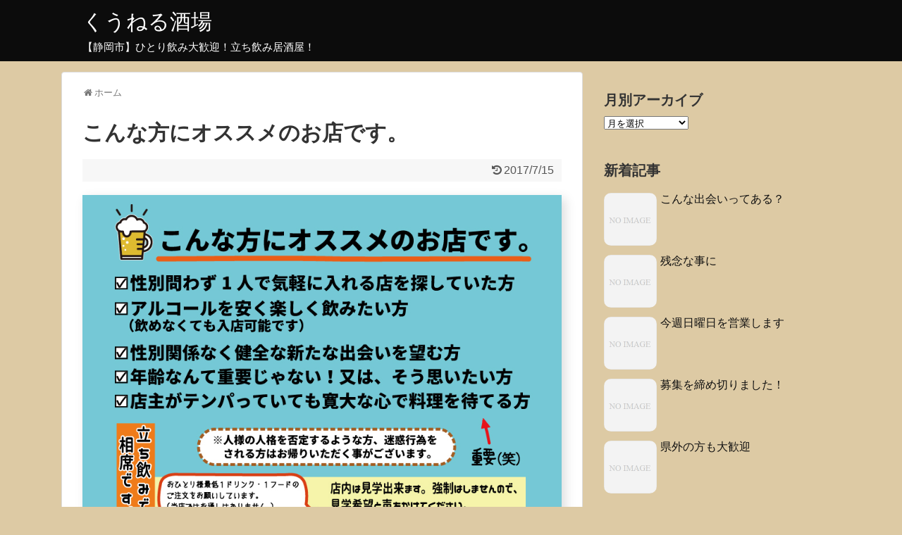

--- FILE ---
content_type: text/html; charset=UTF-8
request_url: https://coo-nel.com/page-13242
body_size: 31529
content:
<!DOCTYPE html>
<html lang="ja">
<head>
<meta charset="UTF-8">
<link rel="alternate" type="application/rss+xml" title="くうねる酒場 RSS Feed" href="https://coo-nel.com/feed" />
<link rel="pingback" href="https://coo-nel.com/wp/xmlrpc.php" />
<meta name="description" content="" />
<link rel="stylesheet" href="https://coo-nel.com/wp/wp-content/themes/simplicity/style.css">
<link rel="stylesheet" href="https://coo-nel.com/wp/wp-content/themes/simplicity/webfonts/css/font-awesome.min.css">
<link rel="stylesheet" href="https://coo-nel.com/wp/wp-content/themes/simplicity/webfonts/icomoon/style.css">
<link rel="stylesheet" href="https://coo-nel.com/wp/wp-content/themes/simplicity/css/extension.css">
<link rel="stylesheet" href="https://coo-nel.com/wp/wp-content/themes/simplicity/css/responsive-pc.css">
<link rel="stylesheet" href="https://coo-nel.com/wp/wp-content/themes/simplicity/css/print.css" type="text/css" media="print" />
  <link rel="stylesheet" href="https://coo-nel.com/wp/wp-content/themes/simplicity/responsive.css">
    <meta name="viewport" content="width=1280, maximum-scale=1, user-scalable=yes">

<link href="https://coo-nel.com/wp/wp-content/themes/simplicity/lightbox/css/lightbox.css" type="text/css" rel="stylesheet" media="all" />
<!-- OGP -->
<meta property="og:type" content="article">
<meta property="og:description" content="">
<meta property="og:title" content="こんな方にオススメのお店です。">
<meta property="og:url" content="https://coo-nel.com/page-13242">
<meta property="og:image" content="https://coo-nel.com/wp/wp-content/uploads/2017/07/e38193e38293e381aae696b9e381abe382aae382b9e382b9e383a1e381a6e38299e38199-1.jpg">
<meta property="og:site_name" content="くうねる酒場">
<meta property="og:locale" content="ja_JP" />
<!-- /OGP -->

<title>こんな方にオススメのお店です。 &#8211; くうねる酒場</title>
<link rel='dns-prefetch' href='//s0.wp.com' />
<link rel='dns-prefetch' href='//s.w.org' />
<link rel="alternate" type="application/rss+xml" title="くうねる酒場 &raquo; フィード" href="https://coo-nel.com/feed" />
<link rel="alternate" type="application/rss+xml" title="くうねる酒場 &raquo; コメントフィード" href="https://coo-nel.com/comments/feed" />
		<script type="text/javascript">
			window._wpemojiSettings = {"baseUrl":"https:\/\/s.w.org\/images\/core\/emoji\/12.0.0-1\/72x72\/","ext":".png","svgUrl":"https:\/\/s.w.org\/images\/core\/emoji\/12.0.0-1\/svg\/","svgExt":".svg","source":{"concatemoji":"https:\/\/coo-nel.com\/wp\/wp-includes\/js\/wp-emoji-release.min.js"}};
			!function(e,a,t){var n,r,o,i=a.createElement("canvas"),p=i.getContext&&i.getContext("2d");function s(e,t){var a=String.fromCharCode;p.clearRect(0,0,i.width,i.height),p.fillText(a.apply(this,e),0,0);e=i.toDataURL();return p.clearRect(0,0,i.width,i.height),p.fillText(a.apply(this,t),0,0),e===i.toDataURL()}function c(e){var t=a.createElement("script");t.src=e,t.defer=t.type="text/javascript",a.getElementsByTagName("head")[0].appendChild(t)}for(o=Array("flag","emoji"),t.supports={everything:!0,everythingExceptFlag:!0},r=0;r<o.length;r++)t.supports[o[r]]=function(e){if(!p||!p.fillText)return!1;switch(p.textBaseline="top",p.font="600 32px Arial",e){case"flag":return s([55356,56826,55356,56819],[55356,56826,8203,55356,56819])?!1:!s([55356,57332,56128,56423,56128,56418,56128,56421,56128,56430,56128,56423,56128,56447],[55356,57332,8203,56128,56423,8203,56128,56418,8203,56128,56421,8203,56128,56430,8203,56128,56423,8203,56128,56447]);case"emoji":return!s([55357,56424,55356,57342,8205,55358,56605,8205,55357,56424,55356,57340],[55357,56424,55356,57342,8203,55358,56605,8203,55357,56424,55356,57340])}return!1}(o[r]),t.supports.everything=t.supports.everything&&t.supports[o[r]],"flag"!==o[r]&&(t.supports.everythingExceptFlag=t.supports.everythingExceptFlag&&t.supports[o[r]]);t.supports.everythingExceptFlag=t.supports.everythingExceptFlag&&!t.supports.flag,t.DOMReady=!1,t.readyCallback=function(){t.DOMReady=!0},t.supports.everything||(n=function(){t.readyCallback()},a.addEventListener?(a.addEventListener("DOMContentLoaded",n,!1),e.addEventListener("load",n,!1)):(e.attachEvent("onload",n),a.attachEvent("onreadystatechange",function(){"complete"===a.readyState&&t.readyCallback()})),(n=t.source||{}).concatemoji?c(n.concatemoji):n.wpemoji&&n.twemoji&&(c(n.twemoji),c(n.wpemoji)))}(window,document,window._wpemojiSettings);
		</script>
		<style type="text/css">
img.wp-smiley,
img.emoji {
	display: inline !important;
	border: none !important;
	box-shadow: none !important;
	height: 1em !important;
	width: 1em !important;
	margin: 0 .07em !important;
	vertical-align: -0.1em !important;
	background: none !important;
	padding: 0 !important;
}
</style>
	<link rel='stylesheet' id='wp-block-library-css'  href='https://c0.wp.com/c/5.2.21/wp-includes/css/dist/block-library/style.min.css' type='text/css' media='all' />
<link rel='stylesheet' id='jetpack_css-css'  href='https://c0.wp.com/p/jetpack/7.7.6/css/jetpack.css' type='text/css' media='all' />
<script type='text/javascript' src='https://c0.wp.com/c/5.2.21/wp-includes/js/jquery/jquery.js'></script>
<script type='text/javascript' src='https://c0.wp.com/c/5.2.21/wp-includes/js/jquery/jquery-migrate.min.js'></script>
<link rel='https://api.w.org/' href='https://coo-nel.com/wp-json/' />
<link rel="EditURI" type="application/rsd+xml" title="RSD" href="https://coo-nel.com/wp/xmlrpc.php?rsd" />
<link rel="wlwmanifest" type="application/wlwmanifest+xml" href="https://coo-nel.com/wp/wp-includes/wlwmanifest.xml" /> 
<meta name="generator" content="WordPress 5.2.21" />
<link rel="canonical" href="https://coo-nel.com/page-13242" />
<link rel='shortlink' href='https://coo-nel.com/?p=13242' />
<link rel="alternate" type="application/json+oembed" href="https://coo-nel.com/wp-json/oembed/1.0/embed?url=https%3A%2F%2Fcoo-nel.com%2Fpage-13242" />
<link rel="alternate" type="text/xml+oembed" href="https://coo-nel.com/wp-json/oembed/1.0/embed?url=https%3A%2F%2Fcoo-nel.com%2Fpage-13242&#038;format=xml" />

<link rel='dns-prefetch' href='//c0.wp.com'/>
<style type='text/css'>img#wpstats{display:none}</style><style type="text/css">
a {
  color:#000000;
}
a:hover,
#new-entries a:hover,
#popular-entries a:hover,
.wpp-list a:hover,
.entry-read a:hover,
.entry .post-meta a:hover,
.related-entry-read a:hover,
.entry a:hover,
.related-entry-title a:hover,
.navigation a:hover,
#footer-widget a:hover,
.article-list .entry-title a:hover {
  color:#f945e4;
}
#header {
  background-color:#0c0c0c;
}
#site-title a {
  color:#ffffff;
}
#site-description {
  color:#ffffff;
}
#navi ul,
#navi ul.sub-menu,
#navi ul.children {
  background-color: #ddad66;
  border-color: #ddad66;
}
#navi {
  background-color: #ddad66;
}
@media screen and (max-width:1110px){
  #navi{
    background-color: transparent;
  }
}
#navi ul li a {
  color:#000000;
}
#navi ul li a:hover {
  background-color:#dd7373;
}
#mobile-menu a {
  color:#a9d689;
}
#mobile-menu a {
  background-color:#dd9933;
}
#page-top a {
  color:#81d742;
}
#page-top a {
  background-color:#f2f2f2;
}
#footer {
  background-color:#1e73be;
}
#h-top {
  min-height:50px;
}
ul.snsp li.twitter-page a span{
  color: #55acee !important;
}

ul.snsp li.facebook-page a span{
  color: #3b5998 !important;
}

ul.snsp li.google-plus-page a span{
  color: #dd4b39 !important;
}

ul.snsp li.instagram-page a span{
  color: #3f729b !important;
}

ul.snsp li.hatebu-page a span{
  color: #008fde !important;
}

ul.snsp li.pinterest-page a span{
  color: #cc2127 !important;
}

ul.snsp li.youtube-page a span{
  color: #e52d27 !important;
}

ul.snsp li.flickr-page a span{
  color: #1d1d1b !important;
}

ul.snsp li.line-page a span{
  color: #00c300 !important;
}

ul.snsp li.feedly-page a span{
  color: #87bd33 !important;
}

ul.snsp li.rss-page a span{
  color: #fe9900 !important;
}

ul.snsp li a:hover{
  opacity:0.7 !important;
}
#footer {
  background-color: transparent;
  color: #000;
}

#footer-widget {
  color: #000;
}

#footer a {
  color: #000000;
}

#footer h4{
  color:#333;
}

#copyright a{
  color:#111;
}
#s {
  border-radius:25px;
  background-color:#f3f3f3;
}
.article {
  font-size:19px;
}

/*サイドバーの幅をレクタングル（大）の幅にする*/
#sidebar{
  width: 336px;
}
#header-in, #navi-in, #body-in, #footer-in{
  width: 1106px;
}

/* 画面幅が1110px以下の時 */
/*@media screen and (max-width:1110px){
  #header-in, #navi-in, #body-in, #footer-in {
    width: 740px;
  }

  #sidebar{
    width: auto;
  }
}*/

#header .alignleft {
  margin-right: 30px;
  max-width: none;
}
/*サムネイルをサークル状に*/
.entry-thumb img,
.related-entry-thumb img,
#new-entries ul li img,
#popular-entries ul li img,
#prev-next img,
#new-entries .new-entrys-large .new-entry img{
  border-radius:10px;
}
/*画像効果シャドー*/
#the-content > p > img,
#the-content > p > a > img {
  box-shadow:5px 5px 15px #ddd;
}

#footer-mobile-buttons a .menu-caption{
  font-size: 0.6em;
  font-family: "Hiragino Kaku Gothic ProN",Meiryo,sans-serif;
}

.menu-caption-menu::before{
  content: 'メニュー';
}

.menu-caption-search::before{
  content: '検索';
}

.menu-caption-prev::before{
  content: '前へ';
}

.menu-caption-next::before{
  content: '次へ';
}

.menu-caption-top::before{
  content: 'トップへ';
}

.menu-caption-sidebar::before{
  content: 'サイドバー';
}
@media screen and (max-width:639px){
  .article br{
    display: block;
  }
}
.entry-content{
  margin-left: 0;
}
</style>
<style type="text/css" id="custom-background-css">
body.custom-background { background-color: #ddcaa4; }
</style>
	
<!-- Jetpack Open Graph Tags -->
<meta property="og:type" content="article" />
<meta property="og:title" content="こんな方にオススメのお店です。" />
<meta property="og:url" content="https://coo-nel.com/page-13242" />
<meta property="og:description" content="&nbsp;" />
<meta property="article:published_time" content="2017-07-14T07:51:26+00:00" />
<meta property="article:modified_time" content="2017-07-14T15:03:27+00:00" />
<meta property="og:site_name" content="くうねる酒場" />
<meta property="og:image" content="https://coo-nel.com/wp/wp-content/uploads/2017/07/e38193e38293e381aae696b9e381abe382aae382b9e382b9e383a1e381a6e38299e38199-1.jpg" />
<meta property="og:image:width" content="842" />
<meta property="og:image:height" content="595" />
<meta property="og:locale" content="ja_JP" />
<meta name="twitter:text:title" content="こんな方にオススメのお店です。" />
<meta name="twitter:image" content="https://coo-nel.com/wp/wp-content/uploads/2017/07/e38193e38293e381aae696b9e381abe382aae382b9e382b9e383a1e381a6e38299e38199-1.jpg?w=640" />
<meta name="twitter:card" content="summary_large_image" />

<!-- End Jetpack Open Graph Tags -->
<meta name="google-site-verification" content="IaMyoJUB5JHB7HkP01Z6SMULJJyb7KOjvHV8d2rfBW4" />
</head>
  <body class="page-template-default page page-id-13242 custom-background">
    <div id="container">

      <!-- header -->
      <div id="header" class="clearfix">
        <div id="header-in">

                    <div id="h-top">
            
            <div class="alignleft top-title-catchphrase">
              <!-- サイトのタイトル -->
<p id="site-title">
  <a href="https://coo-nel.com/">くうねる酒場</a></p>
<!-- サイトの概要 -->
<p id="site-description">
  【静岡市】ひとり飲み大歓迎！立ち飲み居酒屋！</p>
            </div>

            <div class="alignright top-sns-follows">
                          </div>

          </div><!-- /#h-top -->
        </div><!-- /#header-in -->
      </div><!-- /#header -->

      
      <!-- 本体部分 -->
      <div id="body">
        <div id="body-in">

          
          <!-- main -->
          <div id="main">


  <div id="breadcrumb" class="breadcrumb-page">
    <div itemtype="http://data-vocabulary.org/Breadcrumb" itemscope=""><span class="fa fa-home fa-fw"></span><a href="https://coo-nel.com" itemprop="url"><span itemprop="title">ホーム</span></a></div>
  </div><!-- /#breadcrumb -->
        <div id="post-13242" class="post-13242 page type-page status-publish has-post-thumbnail">
        <div class="article">

        <h1 class="entry-title">こんな方にオススメのお店です。</h1>
        <p class="post-meta">
                  <span class="post-update"><span class="fa fa-history fa-fw"></span><span class="entry-date date updated">2017/7/15</span></span>
  
          
                  </p>

        
        <div id="sns-group-top" class="sns-group sns-group-top">
<div class="sns-group sns-group-viral">
  </div></div>
<div class="clear"></div>

        
        <div id="the-content" class="entry-content">
        <p><img class="alignleft size-full wp-image-13256" src="http://coo-nel.com/wp/wp-content/uploads/2017/07/こんな方にオススメです-1.jpg" alt="" width="842" height="595" srcset="https://coo-nel.com/wp/wp-content/uploads/2017/07/こんな方にオススメです-1.jpg 842w, https://coo-nel.com/wp/wp-content/uploads/2017/07/こんな方にオススメです-1-300x212.jpg 300w, https://coo-nel.com/wp/wp-content/uploads/2017/07/こんな方にオススメです-1-768x543.jpg 768w" sizes="(max-width: 842px) 100vw, 842px" /></p>
<p>&ensp;</p>
        </div>

        <!-- ページリンク -->


                  <div id="widget-under-page-article" class="widgets">
                    </div>
        

          <!-- 文章下広告 -->
                  
                <div id="sns-group">
        
                </div>
        
        <p class="footer-post-meta">

          
                  </p>
        </div><!-- .article -->
      </div><!-- .page -->
    

          </div><!-- /#main -->
        <!-- sidebar -->
<aside>
<div id="sidebar">
    
  <div id="sidebar-widget">
  <!-- ウイジェット -->
  <div id="archives-2" class="widget widget_archive"><h4 class="widgettitle">月別アーカイブ</h4>		<label class="screen-reader-text" for="archives-dropdown-2">月別アーカイブ</label>
		<select id="archives-dropdown-2" name="archive-dropdown">
			
			<option value="">月を選択</option>
				<option value='https://coo-nel.com/date/2025/01'> 2025年1月 &nbsp;(22)</option>
	<option value='https://coo-nel.com/date/2024/12'> 2024年12月 &nbsp;(21)</option>
	<option value='https://coo-nel.com/date/2024/11'> 2024年11月 &nbsp;(26)</option>
	<option value='https://coo-nel.com/date/2024/10'> 2024年10月 &nbsp;(27)</option>
	<option value='https://coo-nel.com/date/2024/09'> 2024年9月 &nbsp;(19)</option>
	<option value='https://coo-nel.com/date/2024/08'> 2024年8月 &nbsp;(21)</option>
	<option value='https://coo-nel.com/date/2024/07'> 2024年7月 &nbsp;(22)</option>
	<option value='https://coo-nel.com/date/2024/06'> 2024年6月 &nbsp;(24)</option>
	<option value='https://coo-nel.com/date/2024/05'> 2024年5月 &nbsp;(15)</option>
	<option value='https://coo-nel.com/date/2024/04'> 2024年4月 &nbsp;(18)</option>
	<option value='https://coo-nel.com/date/2024/03'> 2024年3月 &nbsp;(29)</option>
	<option value='https://coo-nel.com/date/2024/02'> 2024年2月 &nbsp;(26)</option>
	<option value='https://coo-nel.com/date/2024/01'> 2024年1月 &nbsp;(28)</option>
	<option value='https://coo-nel.com/date/2023/12'> 2023年12月 &nbsp;(26)</option>
	<option value='https://coo-nel.com/date/2023/11'> 2023年11月 &nbsp;(42)</option>
	<option value='https://coo-nel.com/date/2023/10'> 2023年10月 &nbsp;(39)</option>
	<option value='https://coo-nel.com/date/2023/09'> 2023年9月 &nbsp;(27)</option>
	<option value='https://coo-nel.com/date/2023/08'> 2023年8月 &nbsp;(26)</option>
	<option value='https://coo-nel.com/date/2023/07'> 2023年7月 &nbsp;(22)</option>
	<option value='https://coo-nel.com/date/2023/06'> 2023年6月 &nbsp;(34)</option>
	<option value='https://coo-nel.com/date/2023/05'> 2023年5月 &nbsp;(32)</option>
	<option value='https://coo-nel.com/date/2023/04'> 2023年4月 &nbsp;(24)</option>
	<option value='https://coo-nel.com/date/2023/03'> 2023年3月 &nbsp;(21)</option>
	<option value='https://coo-nel.com/date/2023/02'> 2023年2月 &nbsp;(15)</option>
	<option value='https://coo-nel.com/date/2023/01'> 2023年1月 &nbsp;(14)</option>
	<option value='https://coo-nel.com/date/2022/12'> 2022年12月 &nbsp;(19)</option>
	<option value='https://coo-nel.com/date/2022/11'> 2022年11月 &nbsp;(22)</option>
	<option value='https://coo-nel.com/date/2022/10'> 2022年10月 &nbsp;(12)</option>
	<option value='https://coo-nel.com/date/2022/09'> 2022年9月 &nbsp;(27)</option>
	<option value='https://coo-nel.com/date/2022/08'> 2022年8月 &nbsp;(14)</option>
	<option value='https://coo-nel.com/date/2022/07'> 2022年7月 &nbsp;(13)</option>
	<option value='https://coo-nel.com/date/2022/06'> 2022年6月 &nbsp;(19)</option>
	<option value='https://coo-nel.com/date/2022/05'> 2022年5月 &nbsp;(25)</option>
	<option value='https://coo-nel.com/date/2022/04'> 2022年4月 &nbsp;(28)</option>
	<option value='https://coo-nel.com/date/2022/03'> 2022年3月 &nbsp;(44)</option>
	<option value='https://coo-nel.com/date/2022/02'> 2022年2月 &nbsp;(32)</option>
	<option value='https://coo-nel.com/date/2022/01'> 2022年1月 &nbsp;(31)</option>
	<option value='https://coo-nel.com/date/2021/12'> 2021年12月 &nbsp;(43)</option>
	<option value='https://coo-nel.com/date/2021/11'> 2021年11月 &nbsp;(52)</option>
	<option value='https://coo-nel.com/date/2021/10'> 2021年10月 &nbsp;(34)</option>
	<option value='https://coo-nel.com/date/2021/09'> 2021年9月 &nbsp;(49)</option>
	<option value='https://coo-nel.com/date/2021/08'> 2021年8月 &nbsp;(42)</option>
	<option value='https://coo-nel.com/date/2021/07'> 2021年7月 &nbsp;(21)</option>
	<option value='https://coo-nel.com/date/2021/06'> 2021年6月 &nbsp;(15)</option>
	<option value='https://coo-nel.com/date/2021/05'> 2021年5月 &nbsp;(20)</option>
	<option value='https://coo-nel.com/date/2021/04'> 2021年4月 &nbsp;(15)</option>
	<option value='https://coo-nel.com/date/2021/03'> 2021年3月 &nbsp;(16)</option>
	<option value='https://coo-nel.com/date/2021/02'> 2021年2月 &nbsp;(19)</option>
	<option value='https://coo-nel.com/date/2021/01'> 2021年1月 &nbsp;(21)</option>
	<option value='https://coo-nel.com/date/2020/12'> 2020年12月 &nbsp;(14)</option>
	<option value='https://coo-nel.com/date/2020/11'> 2020年11月 &nbsp;(17)</option>
	<option value='https://coo-nel.com/date/2020/10'> 2020年10月 &nbsp;(23)</option>
	<option value='https://coo-nel.com/date/2020/09'> 2020年9月 &nbsp;(27)</option>
	<option value='https://coo-nel.com/date/2020/08'> 2020年8月 &nbsp;(35)</option>
	<option value='https://coo-nel.com/date/2020/07'> 2020年7月 &nbsp;(35)</option>
	<option value='https://coo-nel.com/date/2020/06'> 2020年6月 &nbsp;(55)</option>
	<option value='https://coo-nel.com/date/2020/05'> 2020年5月 &nbsp;(45)</option>
	<option value='https://coo-nel.com/date/2020/04'> 2020年4月 &nbsp;(45)</option>
	<option value='https://coo-nel.com/date/2020/03'> 2020年3月 &nbsp;(45)</option>
	<option value='https://coo-nel.com/date/2020/02'> 2020年2月 &nbsp;(33)</option>
	<option value='https://coo-nel.com/date/2020/01'> 2020年1月 &nbsp;(32)</option>
	<option value='https://coo-nel.com/date/2019/12'> 2019年12月 &nbsp;(32)</option>
	<option value='https://coo-nel.com/date/2019/11'> 2019年11月 &nbsp;(30)</option>
	<option value='https://coo-nel.com/date/2019/10'> 2019年10月 &nbsp;(36)</option>
	<option value='https://coo-nel.com/date/2019/09'> 2019年9月 &nbsp;(5)</option>
	<option value='https://coo-nel.com/date/2019/07'> 2019年7月 &nbsp;(2)</option>
	<option value='https://coo-nel.com/date/2019/06'> 2019年6月 &nbsp;(14)</option>
	<option value='https://coo-nel.com/date/2019/05'> 2019年5月 &nbsp;(30)</option>
	<option value='https://coo-nel.com/date/2019/04'> 2019年4月 &nbsp;(27)</option>
	<option value='https://coo-nel.com/date/2019/03'> 2019年3月 &nbsp;(28)</option>
	<option value='https://coo-nel.com/date/2019/02'> 2019年2月 &nbsp;(28)</option>
	<option value='https://coo-nel.com/date/2019/01'> 2019年1月 &nbsp;(38)</option>
	<option value='https://coo-nel.com/date/2018/12'> 2018年12月 &nbsp;(35)</option>
	<option value='https://coo-nel.com/date/2018/11'> 2018年11月 &nbsp;(31)</option>
	<option value='https://coo-nel.com/date/2018/10'> 2018年10月 &nbsp;(35)</option>
	<option value='https://coo-nel.com/date/2018/09'> 2018年9月 &nbsp;(35)</option>
	<option value='https://coo-nel.com/date/2018/08'> 2018年8月 &nbsp;(45)</option>
	<option value='https://coo-nel.com/date/2018/07'> 2018年7月 &nbsp;(51)</option>
	<option value='https://coo-nel.com/date/2018/06'> 2018年6月 &nbsp;(37)</option>
	<option value='https://coo-nel.com/date/2018/05'> 2018年5月 &nbsp;(38)</option>
	<option value='https://coo-nel.com/date/2018/04'> 2018年4月 &nbsp;(28)</option>
	<option value='https://coo-nel.com/date/2018/03'> 2018年3月 &nbsp;(44)</option>
	<option value='https://coo-nel.com/date/2018/02'> 2018年2月 &nbsp;(39)</option>
	<option value='https://coo-nel.com/date/2018/01'> 2018年1月 &nbsp;(47)</option>
	<option value='https://coo-nel.com/date/2017/12'> 2017年12月 &nbsp;(45)</option>
	<option value='https://coo-nel.com/date/2017/11'> 2017年11月 &nbsp;(35)</option>
	<option value='https://coo-nel.com/date/2017/10'> 2017年10月 &nbsp;(45)</option>
	<option value='https://coo-nel.com/date/2017/09'> 2017年9月 &nbsp;(37)</option>
	<option value='https://coo-nel.com/date/2017/08'> 2017年8月 &nbsp;(30)</option>
	<option value='https://coo-nel.com/date/2017/07'> 2017年7月 &nbsp;(32)</option>
	<option value='https://coo-nel.com/date/2017/06'> 2017年6月 &nbsp;(31)</option>
	<option value='https://coo-nel.com/date/2017/05'> 2017年5月 &nbsp;(25)</option>
	<option value='https://coo-nel.com/date/2017/04'> 2017年4月 &nbsp;(26)</option>
	<option value='https://coo-nel.com/date/2017/03'> 2017年3月 &nbsp;(27)</option>
	<option value='https://coo-nel.com/date/2017/02'> 2017年2月 &nbsp;(31)</option>
	<option value='https://coo-nel.com/date/2017/01'> 2017年1月 &nbsp;(42)</option>
	<option value='https://coo-nel.com/date/2016/12'> 2016年12月 &nbsp;(36)</option>
	<option value='https://coo-nel.com/date/2016/11'> 2016年11月 &nbsp;(37)</option>
	<option value='https://coo-nel.com/date/2016/10'> 2016年10月 &nbsp;(18)</option>
	<option value='https://coo-nel.com/date/2016/09'> 2016年9月 &nbsp;(43)</option>
	<option value='https://coo-nel.com/date/2016/08'> 2016年8月 &nbsp;(50)</option>
	<option value='https://coo-nel.com/date/2016/07'> 2016年7月 &nbsp;(35)</option>
	<option value='https://coo-nel.com/date/2016/06'> 2016年6月 &nbsp;(25)</option>
	<option value='https://coo-nel.com/date/2016/05'> 2016年5月 &nbsp;(32)</option>
	<option value='https://coo-nel.com/date/2016/04'> 2016年4月 &nbsp;(20)</option>
	<option value='https://coo-nel.com/date/2016/03'> 2016年3月 &nbsp;(34)</option>
	<option value='https://coo-nel.com/date/2016/02'> 2016年2月 &nbsp;(34)</option>
	<option value='https://coo-nel.com/date/2016/01'> 2016年1月 &nbsp;(34)</option>
	<option value='https://coo-nel.com/date/2015/12'> 2015年12月 &nbsp;(39)</option>
	<option value='https://coo-nel.com/date/2015/11'> 2015年11月 &nbsp;(49)</option>
	<option value='https://coo-nel.com/date/2015/10'> 2015年10月 &nbsp;(50)</option>
	<option value='https://coo-nel.com/date/2015/09'> 2015年9月 &nbsp;(60)</option>
	<option value='https://coo-nel.com/date/2015/08'> 2015年8月 &nbsp;(34)</option>
	<option value='https://coo-nel.com/date/2015/07'> 2015年7月 &nbsp;(31)</option>
	<option value='https://coo-nel.com/date/2015/06'> 2015年6月 &nbsp;(33)</option>
	<option value='https://coo-nel.com/date/2015/05'> 2015年5月 &nbsp;(44)</option>
	<option value='https://coo-nel.com/date/2015/04'> 2015年4月 &nbsp;(40)</option>
	<option value='https://coo-nel.com/date/2015/03'> 2015年3月 &nbsp;(37)</option>
	<option value='https://coo-nel.com/date/2015/02'> 2015年2月 &nbsp;(33)</option>
	<option value='https://coo-nel.com/date/2015/01'> 2015年1月 &nbsp;(39)</option>
	<option value='https://coo-nel.com/date/2014/12'> 2014年12月 &nbsp;(33)</option>
	<option value='https://coo-nel.com/date/2014/11'> 2014年11月 &nbsp;(37)</option>
	<option value='https://coo-nel.com/date/2014/10'> 2014年10月 &nbsp;(46)</option>
	<option value='https://coo-nel.com/date/2014/09'> 2014年9月 &nbsp;(38)</option>
	<option value='https://coo-nel.com/date/2014/08'> 2014年8月 &nbsp;(42)</option>

		</select>

<script type='text/javascript'>
/* <![CDATA[ */
(function() {
	var dropdown = document.getElementById( "archives-dropdown-2" );
	function onSelectChange() {
		if ( dropdown.options[ dropdown.selectedIndex ].value !== '' ) {
			document.location.href = this.options[ this.selectedIndex ].value;
		}
	}
	dropdown.onchange = onSelectChange;
})();
/* ]]> */
</script>

		</div>                      <div id="new-entries" class="widget widget_new_popular">
              <h4>新着記事</h4>
              <ul class="new-entrys">
<li class="new-entry">
  <div class="new-entry-thumb">
      <a href="https://coo-nel.com/19645" class="new-entry-image" title="こんな出会いってある？"><img src="https://coo-nel.com/wp/wp-content/themes/simplicity/images/no-image.png" alt="NO IMAGE" class="no-image new-list-no-image" /></a>
    </div><!-- /.new-entry-thumb -->

  <div class="new-entry-content">
    <a href="https://coo-nel.com/19645" class="new-entry-title" title="こんな出会いってある？">こんな出会いってある？</a>
  </div><!-- /.new-entry-content -->

</li><!-- /.new-entry -->
<li class="new-entry">
  <div class="new-entry-thumb">
      <a href="https://coo-nel.com/19644" class="new-entry-image" title="残念な事に"><img src="https://coo-nel.com/wp/wp-content/themes/simplicity/images/no-image.png" alt="NO IMAGE" class="no-image new-list-no-image" /></a>
    </div><!-- /.new-entry-thumb -->

  <div class="new-entry-content">
    <a href="https://coo-nel.com/19644" class="new-entry-title" title="残念な事に">残念な事に</a>
  </div><!-- /.new-entry-content -->

</li><!-- /.new-entry -->
<li class="new-entry">
  <div class="new-entry-thumb">
      <a href="https://coo-nel.com/19643" class="new-entry-image" title="今週日曜日を営業します"><img src="https://coo-nel.com/wp/wp-content/themes/simplicity/images/no-image.png" alt="NO IMAGE" class="no-image new-list-no-image" /></a>
    </div><!-- /.new-entry-thumb -->

  <div class="new-entry-content">
    <a href="https://coo-nel.com/19643" class="new-entry-title" title="今週日曜日を営業します">今週日曜日を営業します</a>
  </div><!-- /.new-entry-content -->

</li><!-- /.new-entry -->
<li class="new-entry">
  <div class="new-entry-thumb">
      <a href="https://coo-nel.com/19642" class="new-entry-image" title="募集を締め切りました！"><img src="https://coo-nel.com/wp/wp-content/themes/simplicity/images/no-image.png" alt="NO IMAGE" class="no-image new-list-no-image" /></a>
    </div><!-- /.new-entry-thumb -->

  <div class="new-entry-content">
    <a href="https://coo-nel.com/19642" class="new-entry-title" title="募集を締め切りました！">募集を締め切りました！</a>
  </div><!-- /.new-entry-content -->

</li><!-- /.new-entry -->
<li class="new-entry">
  <div class="new-entry-thumb">
      <a href="https://coo-nel.com/19641" class="new-entry-image" title="県外の方も大歓迎"><img src="https://coo-nel.com/wp/wp-content/themes/simplicity/images/no-image.png" alt="NO IMAGE" class="no-image new-list-no-image" /></a>
    </div><!-- /.new-entry-thumb -->

  <div class="new-entry-content">
    <a href="https://coo-nel.com/19641" class="new-entry-title" title="県外の方も大歓迎">県外の方も大歓迎</a>
  </div><!-- /.new-entry-content -->

</li><!-- /.new-entry -->
</ul>
<div class="clear"></div>            </div><!-- /#new-entries -->
                    </div>

  
</div></aside><!-- /#sidebar -->
        </div><!-- /#body-in -->
      </div><!-- /#body -->

      <!-- footer -->
      <div id="footer">
        <div id="footer-in">

                    <div id="footer-widget">
             <div class="footer-left">
                                       </div>
             <div class="footer-center">
                                       </div>
             <div class="footer-right">
             <div id="search-2" class="widget widget_search"><form method="get" id="searchform" action="https://coo-nel.com/">
	<input type="text" placeholder="ブログ内を検索" name="s" id="s">
	<input type="submit" id="searchsubmit" value="">
</form></div>             </div>
          </div>
        
        <div class="clear"></div>
          <div id="copyright" class="wrapper">
            WordPress Theme <a href="//wp-simplicity.com/" rel="nofollow">Simplicity</a><br />

            Copyright&copy;  <a href="https://coo-nel.com">くうねる酒場</a> All Rights Reserved.
                      </div>
      </div><!-- /#footer-in -->
      </div><!-- /#footer -->
                </div><!-- /#container -->
        
<!-- Google Analytics -->
<script type="text/javascript">
var gaJsHost = (("https:" == document.location.protocol) ? "https://ssl." : "http://www.");
document.write(unescape("%3Cscript src='" + gaJsHost + "google-analytics.com/ga.js' type='text/javascript'%3E%3C/script%3E"));
</script>
<script type="text/javascript">
var pageTracker = _gat._getTracker("UA-64990857-1");
pageTracker._initData();
pageTracker._trackPageview();
</script>
<!-- /Google Analytics -->

        <div id="fb-root"></div>
<script>(function(d, s, id) {
  var js, fjs = d.getElementsByTagName(s)[0];
  if (d.getElementById(id)) return;
  js = d.createElement(s); js.id = id;
  js.src = "//connect.facebook.net/ja_JP/sdk.js#xfbml=1&version=v2.3&appId=569002053185714";
  fjs.parentNode.insertBefore(js, fjs);
}(document, 'script', 'facebook-jssdk'));</script>
    
    <script type='text/javascript' src='https://c0.wp.com/c/5.2.21/wp-includes/js/comment-reply.min.js'></script>
<script type='text/javascript'>
/* <![CDATA[ */
var social_count_config = {"permalink":"https:\/\/coo-nel.com\/page-13242","rss2_url":"https:\/\/coo-nel.com\/feed"};
/* ]]> */
</script>
<script type='text/javascript' src='https://coo-nel.com/wp/wp-content/themes/simplicity/javascript.js'></script>
<script type='text/javascript' src='https://coo-nel.com/wp/wp-content/themes/simplicity/lightbox/js/lightbox.js'></script>
<script type='text/javascript' src='https://s0.wp.com/wp-content/js/devicepx-jetpack.js'></script>
<script type='text/javascript' src='https://c0.wp.com/c/5.2.21/wp-includes/js/wp-embed.min.js'></script>
<script type='text/javascript' src='https://stats.wp.com/e-202604.js' async='async' defer='defer'></script>
<script type='text/javascript'>
	_stq = window._stq || [];
	_stq.push([ 'view', {v:'ext',j:'1:7.7.6',blog:'90275494',post:'13242',tz:'9',srv:'coo-nel.com'} ]);
	_stq.push([ 'clickTrackerInit', '90275494', '13242' ]);
</script>
  </body>
</html>


--- FILE ---
content_type: text/javascript
request_url: https://api.b.st-hatena.com/entry.count?callback=jQuery112407542003621876183_1769102728122&url=https%3A%2F%2Fcoo-nel.com%2Fpage-13242&_=1769102728123
body_size: -83
content:
jQuery112407542003621876183_1769102728122(0)